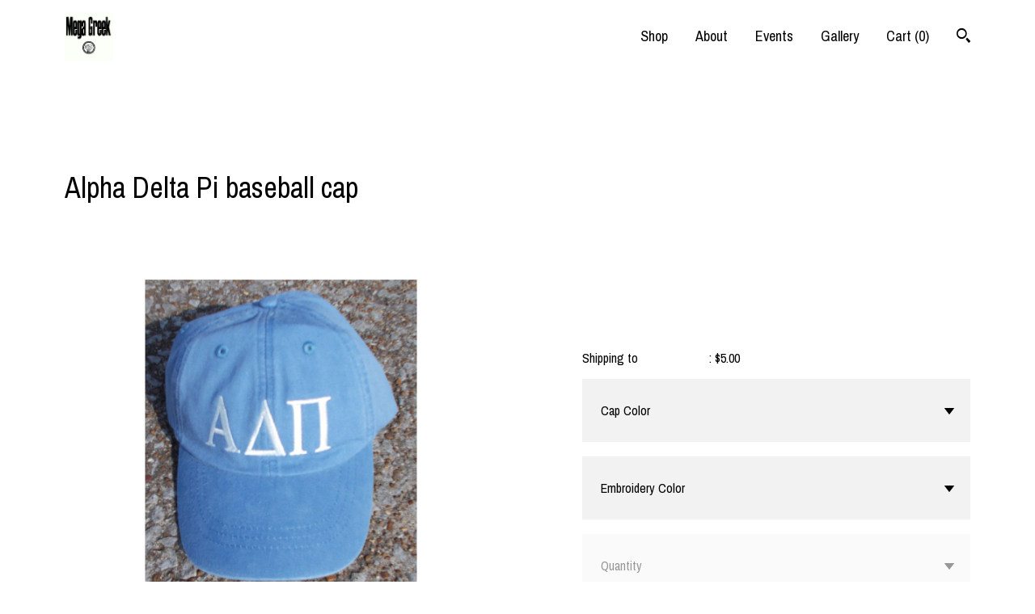

--- FILE ---
content_type: text/html; charset=UTF-8
request_url: https://www.megagreek.net/listing/200917918/alpha-delta-pi-baseball-cap
body_size: 17837
content:
<!DOCTYPE html>
<html prefix="og: http://ogp.me/ns#" lang="en">
    <head>
        <meta name="viewport" content="width=device-width, initial-scale=1, user-scalable=yes"/><meta property="content-type" content="text/html; charset=UTF-8" />
    <meta property="X-UA-Compatible" content="IE=edge" /><link rel="icon" href="https://i.etsystatic.com/6151925/r/isla/b48ce8/66491742/isla_75x75.66491742_4y79xx9d.jpg" type="image/x-icon" /><meta name="description" content="Pictured is a periwinkle cap with white embroidered greek lettering. Also available are white, black, charcoal, coral, mint, and pink caps with choice of black, pink, ivory embroidery.Production TimeAll items will be shipped within 5-7 business days. Please allow additional time beyond this for shi" />

<meta property="og:url" content="https://www.megagreek.net//listing/200917918/alpha-delta-pi-baseball-cap" />
<meta property="og:type" content="product" />
<meta property="og:title" content="Alpha Delta Pi baseball cap" />
<meta property="og:description" content="Pictured is a periwinkle cap with white embroidered greek lettering. Also available are white, black, charcoal, coral, mint, and pink caps with choice of black, pink, ivory embroidery.Production TimeAll items will be shipped within 5-7 business days. Please allow additional time beyond this for shi" />
<meta property="og:image" content="https://i.etsystatic.com/6151925/r/il/65d3fd/1577625841/il_fullxfull.1577625841_m3wk.jpg" />
<meta property="og:site_name" content="" />

<meta name="twitter:card" content="summary_large_image" />
<meta name="twitter:title" content="Alpha Delta Pi baseball cap" />
<meta name="twitter:description" content="Pictured is a periwinkle cap with white embroidered greek lettering. Also available are white, black, charcoal, coral, mint, and pink caps with choice of black, pink, ivory embroidery.Production TimeAll items will be shipped within 5-7 business days. Please allow additional time beyond this for shi" />
<meta name="twitter:image" content="https://i.etsystatic.com/6151925/r/il/65d3fd/1577625841/il_fullxfull.1577625841_m3wk.jpg" /><link rel="canonical" href="https://www.megagreek.net/listing/200917918/alpha-delta-pi-baseball-cap" /><script nonce="zTVrYqz4RICc4dAQ/8YKRVmA">
    !function(e){var r=e.__etsy_logging={};r.errorQueue=[],e.onerror=function(e,o,t,n,s){r.errorQueue.push([e,o,t,n,s])},r.firedEvents=[];r.perf={e:[],t:!1,MARK_MEASURE_PREFIX:"_etsy_mark_measure_",prefixMarkMeasure:function(e){return"_etsy_mark_measure_"+e}},e.PerformanceObserver&&(r.perf.o=new PerformanceObserver((function(e){r.perf.e=r.perf.e.concat(e.getEntries())})),r.perf.o.observe({entryTypes:["element","navigation","longtask","paint","mark","measure","resource","layout-shift"]}));var o=[];r.eventpipe={q:o,logEvent:function(e){o.push(e)},logEventImmediately:function(e){o.push(e)}};var t=!(Object.assign&&Object.values&&Object.fromEntries&&e.Promise&&Promise.prototype.finally&&e.NodeList&&NodeList.prototype.forEach),n=!!e.CefSharp||!!e.__pw_resume,s=!e.PerformanceObserver||!PerformanceObserver.supportedEntryTypes||0===PerformanceObserver.supportedEntryTypes.length,a=!e.navigator||!e.navigator.sendBeacon,p=t||n,u=[];t&&u.push("fp"),s&&u.push("fo"),a&&u.push("fb"),n&&u.push("fg"),r.bots={isBot:p,botCheck:u}}(window);
</script>
        <title>Alpha Delta Pi baseball cap</title>
    <link rel="stylesheet" href="https://www.etsy.com/ac/sasquatch/css/custom-shops/themes/gingham/main.2ee84c9600b38b.css" type="text/css" />
        <style id="font-style-override">
    @import url(https://fonts.googleapis.com/css?family=Archivo+Narrow:400,700);

    body, .btn, button {
        font-family: 'Archivo Narrow';
    }

    h1, .h1, h2, .h2, h3, .h3, h4,
    .h4, h5, .h5, h6, .h6 {
        font-family: 'Archivo Narrow';
        font-weight: 700;
    }

    strong, .strong {
        font-weight: 700;
    }

    .primary-font {
        font-family: 'Archivo Narrow';
    }

    .secondary-font {
        font-family: 'Archivo Narrow';
    }

</style>
        <style id="theme-style-overrides"> a, .custom-select .caret:after, .btn-link, .reviews .anchor-destination {  color: #000000; } body, .listing-card .card-label {  background: #FFFFFF;  color: #000000; } .listing-card .price, .btn, .pager-arrow {  background: #FFFFFF;  color: #000000; } .listing-price, .shop-sections-nav a, .items-pager .page-link.selected, .listing-share .ss-icon:before, .cart .cart-shipping-total a:hover, .shipping-locale a, .reviews.anchor a {  color: #FFFFFF; } .custom-select, .listing-tabs .tab-triggers a {  color: #000000; } .listing-tabs .tab-triggers .tab-selected, .shop-sections-nav a, .eu-dispute-content a, .listing-tabs .eu-dispute-trigger-link, .eu-dispute-link {  border-color: #FFFFFF !important; } .slick-dots .slick-active button, .full-screen-menu-nav .overlay {  background: #FFFFFF; } .main-nav-inner, .variable-width-carousel .ss-icon, .slick-arrow, .related-links a {  background: #FFFFFF;  color: #000000; } .main-nav-inner a, .full-screen-menu-nav .overlay a, .search-trigger, .items-pager .ss-navigateleft:before, .items-pager .ss-navigateleft.right:after, .items-pager .ss-navigateright:before, .items-pager .ss-navigateright.right:after {  color: #000000; } .dot-indicators button {  background: #000000; } p a {  background-color: #FFFFFF;  color: #000000; } .jumbo-header {  background-color: #FFFFFF; } .jumbo-branding {  color: #000000; } .post-divider {  background: #FFFFFF; } .post-date > * {  background: #FFFFFF; } .post-tags .post-tag {  background: #FFFFFF;  color: #000000; } .pattern-blog.post-page .related-links a {  background: #FFFFFF;  color: #000000; } .announcement {  background: #FFFFFF;  color: #000000; } .module-about-photos .direction-button {  background: #FFFFFF !important;  color: #000000 !important; } .module-event-item {  border-color: #FFFFFF; }</style>
        
    </head>
    <body class="cart-slide-right" data-nnc="3:1768736624:ETPA4N3-qVBMkPEEa-kNMJEWfL8z:11bfce9d6a0404416b5d604ea2b9e07666b68b8088d3bf4bf7b635962f4db3f6" itemscope itemtype="http://schema.org/LocalBusiness">
        
        <header class="main-nav" data-module="main-nav">
    <div class="main-nav-inner">
        <div class="content-wrapper">
            <div class="col-group">
                <div class="col-offset-xs-1 col-xs-14">
                    <ul class="nav">
                        
<li>
    <a href="/shop" >
        Shop
    </a>
</li>
                        
                        
<li>
    <a href="/about" >
        About
    </a>
</li>
                        
<li>
    <a href="/events" >
        Events
    </a>
</li>
                        
<li>
    <a href="/gallery" >
        Gallery
    </a>
</li>
                            
                        
                        <li class="nav-cart">                
                            <a href="#" data-module="cart-trigger" class="cart-trigger">
                                Cart (<span data-ui="cart-count">0</span>)
                            </a>
                        </li>
                        
                            <li>
                                <div class="site-search">
                                    <button class="ss-etsy ss-search search-trigger" data-ui="search-trigger" aria-label="Search"></button>
                                </div>
                            </li>
                    </ul>

                    <div class="branding">
                        <div class="logo primary-font">
                                        <div class="region region-global" data-region="global">
    <div class="module pages-module module-shop-icon module-1212940419127 " data-module="shop-icon">
        <div class="module-inner" data-ui="module-inner">
            <img class="shop-icon" alt="" src="//i.etsystatic.com/6151925/r/isla/90b48b/66491694/isla_75x75.66491694_2qqj2f6x.jpg" srcset="//i.etsystatic.com/6151925/r/isla/90b48b/66491694/isla_fullxfull.66491694_2qqj2f6x.jpg 2001w,//i.etsystatic.com/6151925/r/isla/90b48b/66491694/isla_500x500.66491694_2qqj2f6x.jpg 500w,//i.etsystatic.com/6151925/r/isla/90b48b/66491694/isla_360x360.66491694_2qqj2f6x.jpg 360w,//i.etsystatic.com/6151925/r/isla/90b48b/66491694/isla_280x280.66491694_2qqj2f6x.jpg 280w,//i.etsystatic.com/6151925/r/isla/90b48b/66491694/isla_180x180.66491694_2qqj2f6x.jpg 180w,//i.etsystatic.com/6151925/r/isla/90b48b/66491694/isla_140x140.66491694_2qqj2f6x.jpg 140w,//i.etsystatic.com/6151925/r/isla/90b48b/66491694/isla_75x75.66491694_2qqj2f6x.jpg 75w" />
        </div>
    </div>
</div>
                                    <span class="shop-name">
                                        <div class="region region-global" data-region="global">
    
</div>
                                    </span>



                        </div>
                    </div>
                </div>
            </div>
        </div>
    </div>

        <div class="site-search site-search-form">
            <form data-ui="search-bar" class="search" action="/search">
                <div class="content-wrapper">
                    <div class="col-group">
                        <div class="col-offset-xs-1 col-xs-14">
                            <div class="search-field">
                                <div class="input-prepend-item">
                                    <span class="ss-icon ss-search"></span>
                                </div>
                                <input name="q" type="text" placeholder="Search..." aria-label="Search" />
                                <input class="btn" type="submit" value="Go" />
                            </div>
                        </form>
                    </div>
                </div>
            </div>
        </div>
</header>

<div class="listing-page main-content">
    <div class="content-wrapper">
        <div class="col-group">
            <div class="col-offset-xs-1 col-xs-14 col-md-12">
                    <div data-module="share" class="listing-share">
        <ul>
                <li>
                    <a href="#" aria-label="social media share for  facebook" data-url="//www.facebook.com/sharer.php?&u=https%3A%2F%2Fwww.megagreek.net%2F%2Flisting%2F200917918%2Falpha-delta-pi-baseball-cap&t=Alpha+Delta+Pi+baseball+cap" data-ui="share-link" data-popup-height="400" data-popup-width="600">
                        <span class="ss-icon ss-facebook" ></span>
                    </a>
                </li>
                <li>
                    <a href="#" aria-label="social media share for  twitter" data-url="//twitter.com/intent/tweet?status=Alpha+Delta+Pi+baseball+cap+https%3A%2F%2Fwww.megagreek.net%2F%2Flisting%2F200917918%2Falpha-delta-pi-baseball-cap" data-ui="share-link" data-popup-height="400" data-popup-width="600">
                        <span class="ss-icon ss-twitter" ></span>
                    </a>
                </li>
                <li>
                    <a href="#" aria-label="social media share for  pinterest" data-url="//www.pinterest.com/pin/create/button/?url=https%3A%2F%2Fwww.megagreek.net%2F%2Flisting%2F200917918%2Falpha-delta-pi-baseball-cap&media=https%3A%2F%2Fi.etsystatic.com%2F6151925%2Fr%2Fil%2F65d3fd%2F1577625841%2Fil_fullxfull.1577625841_m3wk.jpg&description=Alpha+Delta+Pi+baseball+cap" data-ui="share-link" data-popup-height="600" data-popup-width="800">
                        <span class="ss-icon ss-pinterest" ></span>
                    </a>
                </li>
        </ul>
    </div>
                <h1 class="listing-title">
    Alpha Delta Pi baseball cap
</h1>            </div>
        </div>

        <div class="col-group">
            <div class="col-offset-xs-1 col-xs-14 col-lg-7">
                    <div data-ui="stacked-images" class="image-carousel stacked-images">
    <div data-ui="slides">
            <img src="https://i.etsystatic.com/6151925/r/il/65d3fd/1577625841/il_fullxfull.1577625841_m3wk.jpg" data-ui="slide" class="listing-image zoom-image  clickable " alt="gallery photo"/>
            <img src="https://i.etsystatic.com/6151925/r/il/95cb8d/801439242/il_fullxfull.801439242_hcfk.jpg" data-ui="slide" class="listing-image zoom-image  clickable " alt="gallery photo"/>
            <img src="https://i.etsystatic.com/6151925/r/il/cf57d0/801439246/il_fullxfull.801439246_k7io.jpg" data-ui="slide" class="listing-image zoom-image  clickable " alt="gallery photo"/>
            <img src="https://i.etsystatic.com/6151925/r/il/871b79/801439308/il_fullxfull.801439308_fna2.jpg" data-ui="slide" class="listing-image zoom-image  clickable " alt="gallery photo"/>
            <img src="https://i.etsystatic.com/6151925/r/il/e7701a/801212835/il_fullxfull.801212835_e7bi.jpg" data-ui="slide" class="listing-image zoom-image  clickable " alt="gallery photo"/>
    </div>
</div>

            </div>

            <div class="col-offset-xs-1 col-xs-14 col-lg-6">

                <div class="listing-purchase-box" data-module="listing-purchase-box">
                    <p class="listing-price">
    <span>
                <span data-ui="base-price">$16.00</span>

    </span>
</p>

    <img height="1" width="1" id="fb-view-content" data-title="Alpha Delta Pi baseball cap" style="display:none" src="https://www.facebook.com/tr?id=&amp;ev=ViewContent&amp;cd[currency]=USD&amp;cd[value]=16.00&amp;cd[content_name]=Alpha Delta Pi baseball cap"/>
                                                                <div class="shipping-locale" data-module="shipping-trigger">
        <div class="shipping-locale-details " data-ui="shipping-locale-details">
            <span>Shipping to </span>
            <a href="#" data-ui="shipping-country">United States</a>:
            <span data-ui="free-shipping" class="hidden">Free</span>
            <span data-ui="shipping-cost">$5.00</span>
        </div>

    </div>
                        <form data-ui="form">
    <div data-ui="variation-selects">
        <div class="custom-select" data-variation-select data-ui="custom-select" data-selected-prefix="Cap Color: " data-error-text="Please select an option">
    <div class="custom-select-label"><br></div>
    <div class="caret"></div>

    <select name="listing_variation_id">
        <option value="" selected>
            Cap Color
        </option>
        <option value="587241066">
            Black
        </option>
        <option value="587241076">
            Caribbean Blue
        </option>
        <option value="587241078">
            Charcoal
        </option>
        <option value="607318117">
            Coral
        </option>
        <option value="607318119">
            Mint
        </option>
        <option value="587241080">
            Navy
        </option>
        <option value="587241082">
            Periwinkle
        </option>
        <option value="607318121">
            Pink
        </option>
        <option value="607318123">
            White
        </option>
    </select>
</div>
<div class="custom-select" data-variation-select data-ui="custom-select" data-selected-prefix="Embroidery Color: " data-error-text="Please select an option">
    <div class="custom-select-label"><br></div>
    <div class="caret"></div>

    <select name="listing_variation_id">
        <option value="" selected>
            Embroidery Color
        </option>
        <option value="587241068">
            Black
        </option>
        <option value="587241070">
            Columbia Blue
        </option>
        <option value="587241072">
            Ivory
        </option>
        <option value="587241074">
            Pink
        </option>
        <option value="607318115">
            White
        </option>
    </select>
</div>
<div class="custom-select disabled" data-variation-select data-ui="custom-select" data-selected-prefix="Quantity: " data-error-text="Please select a quantity">
    <div class="custom-select-label"><br></div>
    <div class="caret"></div>

    <select name="quantity" disabled>
        <option value="">
            Quantity
        </option>
        <option value="1">
            1
        </option>
        <option value="2">
            2
        </option>
        <option value="3">
            3
        </option>
        <option value="4">
            4
        </option>
        <option value="5">
            5
        </option>
        <option value="6">
            6
        </option>
        <option value="7">
            7
        </option>
        <option value="8">
            8
        </option>
        <option value="9">
            9
        </option>
        <option value="10">
            10
        </option>
        <option value="11">
            11
        </option>
        <option value="12">
            12
        </option>
        <option value="13">
            13
        </option>
        <option value="14">
            14
        </option>
        <option value="15">
            15
        </option>
        <option value="16">
            16
        </option>
        <option value="17">
            17
        </option>
        <option value="18">
            18
        </option>
        <option value="19">
            19
        </option>
        <option value="20">
            20
        </option>
        <option value="21">
            21
        </option>
        <option value="22">
            22
        </option>
        <option value="23">
            23
        </option>
        <option value="24">
            24
        </option>
        <option value="25">
            25
        </option>
        <option value="26">
            26
        </option>
        <option value="27">
            27
        </option>
        <option value="28">
            28
        </option>
        <option value="29">
            29
        </option>
        <option value="30">
            30
        </option>
        <option value="31">
            31
        </option>
        <option value="32">
            32
        </option>
        <option value="33">
            33
        </option>
        <option value="34">
            34
        </option>
        <option value="35">
            35
        </option>
        <option value="36">
            36
        </option>
        <option value="37">
            37
        </option>
        <option value="38">
            38
        </option>
        <option value="39">
            39
        </option>
        <option value="40">
            40
        </option>
        <option value="41">
            41
        </option>
        <option value="42">
            42
        </option>
        <option value="43">
            43
        </option>
        <option value="44">
            44
        </option>
        <option value="45">
            45
        </option>
        <option value="46">
            46
        </option>
        <option value="47">
            47
        </option>
        <option value="48">
            48
        </option>
        <option value="49">
            49
        </option>
        <option value="50">
            50
        </option>
        <option value="51">
            51
        </option>
        <option value="52">
            52
        </option>
        <option value="53">
            53
        </option>
        <option value="54">
            54
        </option>
        <option value="55">
            55
        </option>
        <option value="56">
            56
        </option>
        <option value="57">
            57
        </option>
        <option value="58">
            58
        </option>
        <option value="59">
            59
        </option>
        <option value="60">
            60
        </option>
        <option value="61">
            61
        </option>
        <option value="62">
            62
        </option>
        <option value="63">
            63
        </option>
        <option value="64">
            64
        </option>
        <option value="65">
            65
        </option>
        <option value="66">
            66
        </option>
        <option value="67">
            67
        </option>
        <option value="68">
            68
        </option>
        <option value="69">
            69
        </option>
        <option value="70">
            70
        </option>
        <option value="71">
            71
        </option>
    </select>
</div>


<input name="offeringId" type="hidden" value="" />
    </div>


    <div class="error-message hidden" data-ui="error-message" data-cart-error-msg="There was a cart error." data-multiple-errors-msg="Please select from the available options" data-generic-error="There was an error changing your options. Please try again in a few minutes." data-zero-inventory-error-msg="Sorry, this item has sold."></div>



    <div class="actions">
        <button type="submit" class="btn btn-primary"
                              data-ui="submit-button">
            <span data-ui="loading-indicator" class="spinner spinner-submit">
                <span>Loading</span>
            </span>

            <span>
                Add to cart
            </span>
        </button>
    </div>

    <input name="listingId" type="hidden" value="200917918" />
</form>

                        <div class="reviews anchor">
        <a href="#reviews-module" data-ui="reviews-anchor" class="anchor-flex">
            <div class="stars" itemprop="aggregateRating" itemscope itemtype="http://schema.org/AggregateRating">
    <span itemprop="ratingValue">
        <div data-rating="1" class="rating lit">
            <span class="ss-star"></span>
        </div>
        <div data-rating="2" class="rating lit">
            <span class="ss-star"></span>
        </div>
        <div data-rating="3" class="rating lit">
            <span class="ss-star"></span>
        </div>
        <div data-rating="4" class="rating lit">

            <span class="ss-star"></span>
        </div>
        <div data-rating="5" class="rating lit">
            <span class="ss-star"></span>
        </div>
    </span>
</div>
            <h3 class="heading">(8)</h3>
        </a>
    </div>

                        <div class="listing-convo">
        <a href="#" data-module="convo-trigger" data-convo-trigger-location="purchase-box" class="" >
    Ask a question
</a>
    </div>
                </div>

                    <div data-module="tabs" class="listing-tabs">
        <ul class="tab-triggers">
            <li>
                <a href="#" data-ui="tab-trigger" class="tab-selected">
                    Details
                </a>
            </li>
            <li>
                <a href="#" data-ui="tab-trigger">
                    Shipping &amp; Policies
                </a>
            </li>
        </ul>
        
        <div class="tab-contents">
            <div data-ui="tab-content" class="tab-content">
                    <div class="listing-description">
                        <p>
                            Pictured is a periwinkle cap with white embroidered greek lettering. Also available are white, black, charcoal, coral, mint, and pink caps with choice of black, pink, ivory embroidery.<br><br>Production Time<br>All items will be shipped within 5-7 business days. Please allow additional time beyond this for shipping.<br><br>Returns/Refunds<br>Please review your order and notes before making your purchase. We are unable to accept returns on personalized items. Returns can be made for stock items with a 15% restocking fee. Only items pictured with lettering on the item are considered stock items, all others are considered personalized. All shipping charges are non-refundable. <br><br>Don&#39;t see exactly what you&#39;re looking for? Contact us, we would love to work with you to create exactly what you have in mind!
                        </p>
                    </div>
            </div>

            <div data-ui="tab-content" class="tab-content tab-content-hidden">
                    <div class="policies">
                        


        


                                            </div>
            </div>
        </div>
    </div>
                <div data-module="reviews" class="reviews"
     data-offset="0" data-limit="5" data-shop-id="6151925" data-listing-id="200917918">
    <div class="review-header">
        <a class="anchor-destination" name="reviews-module">
            <h3 class="heading">Reviews (8)</h3>
        </a>
        <div class="review-average">
            <h3 class="heading">Average:</h3>
            <div class="stars" itemprop="aggregateRating" itemscope itemtype="http://schema.org/AggregateRating">
    <span itemprop="ratingValue">
        <div data-rating="1" class="rating lit">
            <span class="ss-star"></span>
        </div>
        <div data-rating="2" class="rating lit">
            <span class="ss-star"></span>
        </div>
        <div data-rating="3" class="rating lit">
            <span class="ss-star"></span>
        </div>
        <div data-rating="4" class="rating lit">

            <span class="ss-star"></span>
        </div>
        <div data-rating="5" class="rating lit">
            <span class="ss-star"></span>
        </div>
    </span>
</div>
        </div>
    </div>
    <div data-ui="review-list">
        <div  itemprop="review" itemscope itemtype="http://schema.org/Review" class="review" data-ui="review">
    <div class="col-group col-flush">
        <div class="col-xs-5 align-left">
            <div class="stars">
                <span itemprop="ratingValue">
                    <div data-rating="1" class="rating lit">
                        <span class="ss-star" title="Disappointed"></span>
                    </div>
                    <div data-rating="2" class="rating lit">
                        <span class="ss-star" title="Not a fan"></span>
                    </div>
                    <div data-rating="3" class="rating lit">
                        <span class="ss-star" title="It's okay"></span>
                    </div>
                    <div data-rating="4" class="rating lit">

                        <span class="ss-star" title="Like it"></span>
                    </div>
                    <div data-rating="5" class="rating lit">
                        <span class="ss-star" title="Love it"></span>
                    </div>
                </span>
            </div>
        </div>
        <div class="col-xs-7 align-right">
            <div itemprop="datePublished" content="">
                <p class="date"> Aug 31, 2024 </p>
            </div>
        </div>
    </div>
    <div class="appreciation-photo">
        <p itemprop="reviewBody" class="review-text">My daughter loved it. Very good quality!!!</p>
    </div>
    <div class="byline">
        <img src="https://i.etsystatic.com/site-assets/images/avatars/default_avatar.png?width=75" width="25" height="25" class="avatar-img" />
        <p itemprop="author" class="reviewer-name">Tobe Hart</p>
    </div>
    <br/>
</div>
<div  itemprop="review" itemscope itemtype="http://schema.org/Review" class="review" data-ui="review">
    <div class="col-group col-flush">
        <div class="col-xs-5 align-left">
            <div class="stars">
                <span itemprop="ratingValue">
                    <div data-rating="1" class="rating lit">
                        <span class="ss-star" title="Disappointed"></span>
                    </div>
                    <div data-rating="2" class="rating lit">
                        <span class="ss-star" title="Not a fan"></span>
                    </div>
                    <div data-rating="3" class="rating lit">
                        <span class="ss-star" title="It's okay"></span>
                    </div>
                    <div data-rating="4" class="rating lit">

                        <span class="ss-star" title="Like it"></span>
                    </div>
                    <div data-rating="5" class="rating lit">
                        <span class="ss-star" title="Love it"></span>
                    </div>
                </span>
            </div>
        </div>
        <div class="col-xs-7 align-right">
            <div itemprop="datePublished" content="">
                <p class="date"> May 3, 2023 </p>
            </div>
        </div>
    </div>
    <div class="appreciation-photo">
        <p itemprop="reviewBody" class="review-text"></p>
    </div>
    <div class="byline">
        <img src="https://i.etsystatic.com/iusa/4eaa3b/62315614/iusa_75x75.62315614_kinp.jpg?version=0" width="25" height="25" class="avatar-img" />
        <p itemprop="author" class="reviewer-name">Leslie Allen</p>
    </div>
    <br/>
</div>
<div  itemprop="review" itemscope itemtype="http://schema.org/Review" class="review" data-ui="review">
    <div class="col-group col-flush">
        <div class="col-xs-5 align-left">
            <div class="stars">
                <span itemprop="ratingValue">
                    <div data-rating="1" class="rating lit">
                        <span class="ss-star" title="Disappointed"></span>
                    </div>
                    <div data-rating="2" class="rating lit">
                        <span class="ss-star" title="Not a fan"></span>
                    </div>
                    <div data-rating="3" class="rating lit">
                        <span class="ss-star" title="It's okay"></span>
                    </div>
                    <div data-rating="4" class="rating lit">

                        <span class="ss-star" title="Like it"></span>
                    </div>
                    <div data-rating="5" class="rating lit">
                        <span class="ss-star" title="Love it"></span>
                    </div>
                </span>
            </div>
        </div>
        <div class="col-xs-7 align-right">
            <div itemprop="datePublished" content="">
                <p class="date"> Jan 30, 2023 </p>
            </div>
        </div>
    </div>
    <div class="appreciation-photo">
        <p itemprop="reviewBody" class="review-text">Love it very nice, looking foward to wearing</p>
    </div>
    <div class="byline">
        <img src="https://i.etsystatic.com/site-assets/images/avatars/default_avatar.png?width=75" width="25" height="25" class="avatar-img" />
        <p itemprop="author" class="reviewer-name">Kelly Oconner</p>
    </div>
    <br/>
</div>
<div  itemprop="review" itemscope itemtype="http://schema.org/Review" class="review" data-ui="review">
    <div class="col-group col-flush">
        <div class="col-xs-5 align-left">
            <div class="stars">
                <span itemprop="ratingValue">
                    <div data-rating="1" class="rating lit">
                        <span class="ss-star" title="Disappointed"></span>
                    </div>
                    <div data-rating="2" class="rating lit">
                        <span class="ss-star" title="Not a fan"></span>
                    </div>
                    <div data-rating="3" class="rating lit">
                        <span class="ss-star" title="It's okay"></span>
                    </div>
                    <div data-rating="4" class="rating lit">

                        <span class="ss-star" title="Like it"></span>
                    </div>
                    <div data-rating="5" class="rating lit">
                        <span class="ss-star" title="Love it"></span>
                    </div>
                </span>
            </div>
        </div>
        <div class="col-xs-7 align-right">
            <div itemprop="datePublished" content="">
                <p class="date"> Dec 24, 2022 </p>
            </div>
        </div>
    </div>
    <div class="appreciation-photo">
        <p itemprop="reviewBody" class="review-text"></p>
    </div>
    <div class="byline">
        <img src="https://i.etsystatic.com/iusa/111b2f/33372691/iusa_75x75.33372691_mhyn.jpg?version=0" width="25" height="25" class="avatar-img" />
        <p itemprop="author" class="reviewer-name">Christi Pickens</p>
    </div>
    <br/>
</div>
<div  itemprop="review" itemscope itemtype="http://schema.org/Review" class="review" data-ui="review">
    <div class="col-group col-flush">
        <div class="col-xs-5 align-left">
            <div class="stars">
                <span itemprop="ratingValue">
                    <div data-rating="1" class="rating lit">
                        <span class="ss-star" title="Disappointed"></span>
                    </div>
                    <div data-rating="2" class="rating lit">
                        <span class="ss-star" title="Not a fan"></span>
                    </div>
                    <div data-rating="3" class="rating lit">
                        <span class="ss-star" title="It's okay"></span>
                    </div>
                    <div data-rating="4" class="rating lit">

                        <span class="ss-star" title="Like it"></span>
                    </div>
                    <div data-rating="5" class="rating lit">
                        <span class="ss-star" title="Love it"></span>
                    </div>
                </span>
            </div>
        </div>
        <div class="col-xs-7 align-right">
            <div itemprop="datePublished" content="">
                <p class="date"> Dec 16, 2021 </p>
            </div>
        </div>
    </div>
    <div class="appreciation-photo">
        <p itemprop="reviewBody" class="review-text">Great quality, quick delivery! Will definitely buy again for seller!</p>
    </div>
    <div class="byline">
        <img src="https://i.etsystatic.com/iusa/7a406b/41476282/iusa_75x75.41476282_8cnn.jpg?version=0" width="25" height="25" class="avatar-img" />
        <p itemprop="author" class="reviewer-name">Rebecca Sagen</p>
    </div>
    <br/>
</div>
    </div>
        <a href="#reviews-module"><button aria-label="Prev" data-ui="prev-arrow" class="ss-icon ss-navigateleft prev-arrow btn-link disabled"></button></a>
        <a href="#reviews-module"><button aria-label="Next" data-ui="next-arrow" class="ss-icon ss-navigateright next-arrow btn-link"></button></a>
</div>
            </div>
        </div>
    </div>
</div>

<footer data-module="footer">
        
    <div class="content-wrapper">
        <div class="col-group">
            <div class="col-xs-14 col-offset-xs-1">


                <ul class="secondary-nav">
                    
<li>
    <a href="/shop" >
        Shop
    </a>
</li>
                    
                    
<li>
    <a href="/about" >
        About
    </a>
</li>
                    
<li>
    <a href="/events" >
        Events
    </a>
</li>
                    
<li>
    <a href="/gallery" >
        Gallery
    </a>
</li>
                    
<li>
    <a href="/policy" >
        Shipping and Policies
    </a>
</li>


                    
<li>
    <a href="/contact-us" >
        Contact Us
    </a>
</li>
                </ul>

                <div class="footer-powered">
                    <span class="copyright truncated">&copy; 2026 .</span>
                    <a href="https://www.etsy.com/pattern?ref=megagreek-pwrdby" target="_blank" data-no-preview-hijack>
    Powered by Etsy
</a>
                </div>
            </div>
        </div>
    </div>
</footer>

    <div data-module="cart" class="cart" role="dialog">
        <div class="store-cart-container" data-ui="cart-box" tabindex="0">
            <div class="store-cart-box">
                <div class="cart-header">
                        <span class="item-count">0 items in your cart</span>
                    <button class="close-cart" data-ui="close-cart" aria-label="Close">Close</button>
                    <button class="close-cart-x-button" data-ui="close-cart" aria-label="Close"> <span class="close-cart-x-icon"></span> </button>
                </div>

                <div class="cart-content clearfix" data-ui="cart-content">
                        <div class="cart-empty">
                            <h3>Keep shopping! :)</h3>
                        </div>
                </div>

            </div>
        </div>
    </div>
 <div class="impressum-form-container">
    <div class="impressum impressum-form" data-ui="impressum">
        <div class="inner-container">
            <div class="impressum-header">
                <h3>Legal imprint</h3>
                <div class="impressum-content" data-ui="impressum-content"></div>
            </div>
             <div class="impressum-close-btn form-button-container">
                <button class="btn" data-ui="impressum-close-btn">
                    <span class="btn-text">Close</span>
                </button>
            </div>
        </div>
    </div>
</div>
    <div data-ui="zoom" data-module="zoom" class="zoom-listing-carousel dot-indicators">
        <div data-ui="zoom-flag" class="zoom-flag"></div>
        <div class="zoom-share">
            <div data-module="share">
                <span class="share-text"> Share </span>
                    <a class="ss-icon" aria-label="social media share for  facebook" data-url="//www.facebook.com/sharer.php?&u=https%3A%2F%2Fwww.megagreek.net%2F%2Flisting%2F200917918%2Falpha-delta-pi-baseball-cap&t=Alpha+Delta+Pi+baseball+cap" target="_blank" data-ui="share-link" data-popup-height="400" data-popup-width="600">
                        <span class="ss-icon ss-facebook"></span>
                    </a>
                    <a class="ss-icon" aria-label="social media share for  twitter" data-url="//twitter.com/intent/tweet?status=Alpha+Delta+Pi+baseball+cap+https%3A%2F%2Fwww.megagreek.net%2F%2Flisting%2F200917918%2Falpha-delta-pi-baseball-cap" target="_blank" data-ui="share-link" data-popup-height="400" data-popup-width="600">
                        <span class="ss-icon ss-twitter"></span>
                    </a>
                    <a class="ss-icon" aria-label="social media share for  pinterest" data-url="//www.pinterest.com/pin/create/button/?url=https%3A%2F%2Fwww.megagreek.net%2F%2Flisting%2F200917918%2Falpha-delta-pi-baseball-cap&media=https%3A%2F%2Fi.etsystatic.com%2F6151925%2Fr%2Fil%2F65d3fd%2F1577625841%2Fil_fullxfull.1577625841_m3wk.jpg&description=Alpha+Delta+Pi+baseball+cap" target="_blank" data-ui="share-link" data-popup-height="600" data-popup-width="800">
                        <span class="ss-icon ss-pinterest"></span>
                    </a>
            </div>
        </div>
        <div data-ui="slides" class="listing-carousel-slides"></div>

        <div data-ui="prev-arrow" class="prev-arrow-radius click-radius">
            <button href="#" aria-label="show previous listing image" class="ss-icon ss-navigateleft prev arrow zoom-icon"></button>
        </div>
        <div data-ui="next-arrow" class="next-arrow-radius click-radius">
            <button href="#" aria-label="show next listing image" class="ss-icon ss-navigateright next arrow zoom-icon"></button>
        </div>
        <span data-ui="carousel-dots" class="dots"></span>
    </div>

<div class="shipping-form-container hidden" data-ui="shipping-modal">
    <div class="shipping-form-overlay" data-ui="shipping-form-overlay"></div>
    <div class="shipping-form">
        <div class="shipping-form-header">
            <span class="shipping-form-title">Get Shipping Cost</span>
            <button class="shipping-form-close" data-ui="close-shipping-form">Close</button>
        </div>
        <form data-ui="shipping-calculator-form">
    <div class="shipping-form-content">
        <div class="error hidden" data-ui="shipping-problem" >
            <p>There was a problem calculating your shipping. Please try again.</p>
        </div>
        <div class="custom-select shipping-calculator-custom-select" data-ui="custom-select">
            <div class="custom-select-label">Choose Country</div>
            <div class="caret"></div>
            <select aria-label=Choose Country name="country_id" data-ui="shipping-country">
                <option disabled selected>Choose Country</option>
                <option disabled>----------</option>
                    <option value="US"selected>United States</option>
            </select>
        </div>
        <div class="postal-code-container hidden" data-ui="shipping-postal-code-container">
            <label>Zip or Postal Code</label>
            <div class="error hidden" data-ui="postal-code-error" >
                <p>Please Enter a Valid Zip or Postal Code</p>
            </div>
            <input name="postal_code" class="postal-code-input" type="text" data-ui="shipping-postal-code" />
        </div>
            <input name="listing_id" type="hidden" value="200917918" data-ui="listing-id"/>
    </div>
    <div class="shipping-form-footer">
        <div class="shipping-form-button-container">
            <button class="btn btn-primary" data-ui="submit-button">
                <span class="btn-text">Update</span>
            </button>
        </div>
    </div>
</form>
    </div>
</div>
        
        <script nonce="zTVrYqz4RICc4dAQ/8YKRVmA">
    window.Etsy = window.Etsy || {};
    window.Etsy.Context = {"page_guid":"1016292e88eb.932a1bb9d94ef3bca608.00","clientlogger":{"is_enabled":true,"endpoint":"\/clientlog","logs_per_page":6,"id":"EuO5qtZz72dZ41eSFhx3DqdnPrdd","digest":"f5a6650be3fb14f4ea61444c1739360e029a467e","enabled_features":["info","warn","error","basic","uncaught"]}};
</script>

<script nonce="zTVrYqz4RICc4dAQ/8YKRVmA">
    __webpack_public_path__ = "https://www.etsy.com/ac/evergreenVendor/js/en-US/"
</script>
    <script src="https://www.etsy.com/ac/evergreenVendor/js/en-US/vendor_bundle.1e397356b19ae5cf6c49.js" nonce="zTVrYqz4RICc4dAQ/8YKRVmA" defer></script>
    <script src="https://www.etsy.com/paula/v3/polyfill.min.js?etsy-v=v5&flags=gated&features=AbortController%2CDOMTokenList.prototype.@@iterator%2CDOMTokenList.prototype.forEach%2CIntersectionObserver%2CIntersectionObserverEntry%2CNodeList.prototype.@@iterator%2CNodeList.prototype.forEach%2CObject.preventExtensions%2CString.prototype.anchor%2CString.raw%2Cdefault%2Ces2015%2Ces2016%2Ces2017%2Ces2018%2Ces2019%2Ces2020%2Ces2021%2Ces2022%2Cfetch%2CgetComputedStyle%2CmatchMedia%2Cperformance.now" nonce="zTVrYqz4RICc4dAQ/8YKRVmA" defer></script>
    <script src="https://www.etsy.com/ac/evergreenVendor/js/en-US/custom-shops/themes/gingham/main.2361770c0947a1762cf7.js" nonce="zTVrYqz4RICc4dAQ/8YKRVmA" defer></script>
        <script type='text/javascript' nonce='zTVrYqz4RICc4dAQ/8YKRVmA'>
    window.__etsy_logging=window.__etsy_logging||{perf:{}};window.__etsy_logging.url="\/\/www.etsy.com\/bcn\/beacon";window.__etsy_logging.defaults={"ab":{"xplat.runtime_config_service.ramp":["on","x","b4354c"],"custom_shops.buyer.SSL_base_redirect":["on","x","6b51d2"],"custom_shops.domains.multiple_connected_support":["on","x","ffc63f"],"osx.swedish_language":["off","x","4424ac"],"custom_shops.ssl_enabled":["on","x","74c2fc"],"custom_shops.language_translation_control":["on","x","211770"],"custom_shops.sellers.dashboard.pages":["on","x","12e2b2"],"iat.mt.de":["ineligible","e","6fe2bd"],"iat.mt.fr":["ineligible","e","781db2"],"made_for_cats.persotools.personalization_charging_cart":["off","x","74ea89"],"checkout.price_decreased_in_cart_message":["on","x","9e7469"],"checkout\/covid_shipping_restrictions":["ineligible","e","153e2d"],"checkout.memoize_purchase_state_verifier_error":["on","x","164c8f"],"checkout.use_memoized_purchase_state_data_to_verify_listing_restoration":["on","x","7aef85"],"checkout.split_shop_and_listing_cart_purchase_state_verification":["off","x","3cc63a"],"fulfillment_platform.country_to_country_multi_edd.web":["on","x","545db4"],"fulfillment_platform.country_to_country_multi_edd.boe":["ineligible","e","4b02c5"],"fulfillment_platform.usps_pm_faster_ga_experiment.web":["on","x","498eec"],"fulfillment_platform.usps_pm_faster_ga_experiment.mobile":["ineligible","e","20f21b"],"fulfillment_ml.ml_predicted_acceptance_scan.uk.operational":["on","x","74db8e"],"fulfillment_ml.ml_predicted_acceptance_scan.uk.experiment_web":["prod","x","9a5255"],"fulfillment_ml.ml_predicted_acceptance_scan.uk.experiment_mobile":["ineligible","e","865516"],"fulfillment_ml.ml_predicted_acceptance_scan.germany.operational":["off","x","4528ab"],"fulfillment_ml.ml_predicted_acceptance_scan.germany.experiment_web":["off","x","cac266"],"fulfillment_ml.ml_predicted_acceptance_scan.germany.experiment_mobile":["ineligible","e","9a29ab"],"fulfillment_platform.edd_cart_caching.web":["edd_and_arizona_cache","x","e313fc"],"fulfillment_platform.edd_cart_caching.mobile":["ineligible","e","ffb947"],"fulfillment_platform.consolidated_country_to_country_ml_times.experiment_web":["prod","x","2eac66"],"fulfillment_platform.consolidated_country_to_country_ml_times.experiment_mobile":["ineligible","e","81b585"],"custom_shops.sellers.pattern_only_listings":["on","x","c9aef0"],"android_image_filename_hack":["ineligible","e","9c9013"],"structured_data_attributes_order_dependent":["on","x","691833"],"disambiguate_usd_outside_usa":["ineligible","e","c8897d"],"builda_scss":["sasquatch","x","96bd82"],"web_components.mustache_filter_request":["on","x","fa4665"],"custom_shops.custom_pages.events":["on","x","6d3e42"],"custom_shops.custom_pages.gallery":["on","x","8fddb4"],"custom_shops.ad_track":["on","x","9a8e38"],"convos.guest_convos.guest_shardifier":["on","x","d9e244"],"custom_shops.sellers.search":["on","x","7a9a12"],"custom_shops.sellers.dashboard.module_featured":["on","x","9b0feb"],"custom_shops.sellers.secondary_font":["on","x","aa2c58"],"polyfills":["on","x","db574b"],"polyfill_experiment_4":["no_filtering","x","0e8409"]},"user_id":null,"page_guid":"1016292e88eb.932a1bb9d94ef3bca608.00","page_guid_source":"guid-source-generated","version":1,"request_uuid":"EuO5qtZz72dZ41eSFhx3DqdnPrdd","cdn-provider":"","header_fingerprint":"ua","header_signature":"5ea1461e449bce1cee11af152f6b3da8","ip_org":"Amazon.com","ref":"","loc":"http:\/\/www.megagreek.net\/listing\/200917918\/alpha-delta-pi-baseball-cap","locale_currency_code":"USD","pref_language":"en-US","region":"US","detected_currency_code":"USD","detected_language":"en-US","detected_region":"US","isWhiteListedMobileDevice":false,"isMobileRequestIgnoreCookie":false,"isMobileRequest":false,"isMobileDevice":false,"isMobileSupported":false,"isTabletSupported":false,"isTouch":false,"isEtsyApp":false,"isPreviewRequest":false,"isChromeInstantRequest":false,"isMozPrefetchRequest":false,"isTestAccount":false,"isSupportLogin":false,"isInternal":false,"isInWebView":false,"botCheck":["da","dc","ua"],"isBot":true,"isSyntheticTest":false,"event_source":"customshops","browser_id":"TK5mXwQvTGmAug9PA1t11Stbkle_","gdpr_tp":3,"gdpr_p":3,"transcend_strategy_consent_loaded_status":"FetchMiss","transcend_strategy_initial_fetch_time_ms":null,"transcend_strategy_consent_reconciled_time_ms":null,"legacy_p":3,"legacy_tp":3,"cmp_tp":false,"cmp_p":false,"device_identifier":{"source":"new_uaid_cookie","value":"TK5mXwQvTGmAug9PA1t11Stbkle_"},"page_time":203,"load_strategy":"page_navigation"};
    !function(e,t){var n=e.__etsy_logging,o=n.url,i=n.firedEvents,a=n.defaults,r=a.ab||{},s=n.bots.botCheck,c=n.bots.isBot;n.mergeObject=function(e){for(var t=1;t<arguments.length;t++){var n=arguments[t];for(var o in n)Object.prototype.hasOwnProperty.call(n,o)&&(e[o]=n[o])}return e};!a.ref&&(a.ref=t.referrer),!a.loc&&(a.loc=e.location.href),!a.webkit_page_visibility&&(a.webkit_page_visibility=t.webkitVisibilityState),!a.event_source&&(a.event_source="web"),a.event_logger="frontend",a.isIosApp&&!0===a.isIosApp?a.event_source="ios":a.isAndroidApp&&!0===a.isAndroidApp&&(a.event_source="android"),s.length>0&&(a.botCheck=a.botCheck||[],a.botCheck=a.botCheck.concat(s)),a.isBot=c,t.wasDiscarded&&(a.was_discarded=!0);var v=function(t){if(e.XMLHttpRequest){var n=new XMLHttpRequest;n.open("POST",o,!0),n.send(JSON.stringify(t))}};n.updateLoc=function(e){e!==a.loc&&(a.ref=a.loc,a.loc=e)},n.adminPublishEvent=function(n){"function"==typeof e.CustomEvent&&t.dispatchEvent(new CustomEvent("eventpipeEvent",{detail:n})),i.push(n)},n.preparePEPerfBeaconAbMismatchEventIfNecessary=function(){if(!0===n.shouldLogAbMismatch){var e=n.abVariantsForMismatchEvent;for(var t in r)if(Object.prototype.hasOwnProperty.call(r,t)){var o=r[t];if(void 0!==o){var i=o[0];if(void 0!==i){var a=e[t];void 0===a&&(a={});var s=a[i];void 0===s&&(s=[]),s.push({name:"default",selector:o[1],hash:o[2]}),a[i]=s,e[t]=a}}}n.abVariantsForMismatchEvent=e}},n.sendEvents=function(t,i){var s=a;if("perf"===i){var c={event_logger:i};n.asyncAb&&(n.preparePEPerfBeaconAbMismatchEventIfNecessary(),c.ab=n.mergeObject({},n.asyncAb,r)),s=n.mergeObject({},a,c)}var f={events:t,shared:s};e.navigator&&"function"==typeof e.navigator.sendBeacon?function(t){t.events.forEach((function(e){e.attempted_send_beacon=!0})),e.navigator.sendBeacon(o,JSON.stringify(t))||(t.events.forEach((function(e){e.send_beacon_failed=!0})),v(t))}(f):v(f),n.adminPublishEvent(f)}}(window,document);
</script>

<script type='text/javascript' nonce='zTVrYqz4RICc4dAQ/8YKRVmA'>window.__etsy_logging.eventpipe.primary_complement={"attributes":{"guid":"1016292e8e3b.a0a7c19390d2d8d0ab92.00","event_name":"default_primary_event_complementary","event_logger":"frontend","primary_complement":true}};!function(e){var t=e.__etsy_logging,i=t.eventpipe,n=i.primary_complement,o=t.defaults.page_guid,r=t.sendEvents,a=i.q,c=void 0,d=[],h=0,u="frontend",l="perf";function g(){var e,t,i=(h++).toString(16);return o.substr(0,o.length-2)+((t=2-(e=i).length)>0?new Array(t+1).join("0")+e:e)}function v(e){e.guid=g(),c&&(clearTimeout(c),c=void 0),d.push(e),c=setTimeout((function(){r(d,u),d=[]}),50)}!function(t){var i=document.documentElement;i&&(i.clientWidth&&(t.viewport_width=i.clientWidth),i.clientHeight&&(t.viewport_height=i.clientHeight));var n=e.screen;n&&(n.height&&(t.screen_height=n.height),n.width&&(t.screen_width=n.width)),e.devicePixelRatio&&(t.device_pixel_ratio=e.devicePixelRatio),e.orientation&&(t.orientation=e.orientation),e.matchMedia&&(t.dark_mode_enabled=e.matchMedia("(prefers-color-scheme: dark)").matches)}(n.attributes),v(n.attributes),i.logEvent=v,i.logEventImmediately=function(e){var t="perf"===e.event_name?l:u;e.guid=g(),r([e],t)},a.forEach((function(e){v(e)}))}(window);</script>
        <script nonce="zTVrYqz4RICc4dAQ/8YKRVmA">
    window.dataLayer = [
    {
        "tp_consent": "yes",
        "Language": "en-US",
        "Region": "US",
        "Currency": "USD",
        "UAID": "TK5mXwQvTGmAug9PA1t11Stbkle_",
        "DetectedRegion": "US",
        "uuid": 1768736624,
        "request_start_time": 1768736623
    }
];
</script>
<noscript>
    <iframe src="//www.googletagmanager.com/ns.html?id=GTM-TG543P"
        height="0" width="0" style="display:none;visibility:hidden"></iframe>
</noscript>
<script nonce='zTVrYqz4RICc4dAQ/8YKRVmA'>
(function(w,d,s,l,i){w[l]=w[l]||[];w[l].push({'gtm.start':
new Date().getTime(),event:'gtm.js'});var f=d.getElementsByTagName(s)[0],
j=d.createElement(s),dl=l!='dataLayer'?'&l='+l:'';j.async=true;j.src=
'//www.googletagmanager.com/gtm.js?id='+i+dl;var n=d.querySelector('[nonce]');
n&&j.setAttribute('nonce',n.nonce||n.getAttribute('nonce'));f.parentNode.insertBefore(j,f);
})(window,document,'script','dataLayer','GTM-TG543P');

</script>
        <script nonce="zTVrYqz4RICc4dAQ/8YKRVmA">
            window.PatternContext = {};
            window.PatternContext.ContactFormData = {"messages":{"contact_valid_name":"Please enter a valid name","contact_valid_email":"Please enter a valid Email","contact_msg_placeholder":"Click here to enter a message","contact_thanks_short":"Thanks for getting in touch!","contact_thanks_long":"We will get back to you as soon as we can. Meanwhile, you can check your email for receipt of the message.","contact_confirm":"Please confirm your email.","contact_signature":"Your friend,","contact_continue":"Continue Browsing","contact_loading":"Loading","contact_submit":"Submit","contact_email_label":"Email","contact_name_label":"Name","contact_terms":"By clicking submit, you agree to Etsy\u2019s <a href=\"http:\/\/www.etsy.com\/legal\/terms\" target=\"_blank\">Terms of Use<\/a> and <a href=\"http:\/\/www.etsy.com\/legal\/privacy\" target=\"_blank\">Privacy Policy<\/a>.","modal_close":"Close","general_contact_us":"Contact us"},"shop_display_name":"","listing":{"listing_id":200917918,"shop_id":6151925,"user_id":12402523,"section_id":27403761,"title":"Alpha Delta Pi baseball cap","description":"Pictured is a periwinkle cap with white embroidered greek lettering. Also available are white, black, charcoal, coral, mint, and pink caps with choice of black, pink, ivory embroidery.<br><br>Production Time<br>All items will be shipped within 5-7 business days. Please allow additional time beyond this for shipping.<br><br>Returns\/Refunds<br>Please review your order and notes before making your purchase. We are unable to accept returns on personalized items. Returns can be made for stock items with a 15% restocking fee. Only items pictured with lettering on the item are considered stock items, all others are considered personalized. All shipping charges are non-refundable. <br><br>Don&#39;t see exactly what you&#39;re looking for? Contact us, we would love to work with you to create exactly what you have in mind!","quantity":71,"state":"active","url":{"full":"\/\/www.megagreek.net\/listing\/200917918\/alpha-delta-pi-baseball-cap","relative":"\/listing\/200917918\/alpha-delta-pi-baseball-cap","is_current":true},"non_taxable":false,"featured_rank":-1,"is_available":true,"create_date":1763664368,"update_date":1763664368,"shop_subdomain_listing_url":"https:\/\/megagreek.etsy.com\/listing\/200917918","price":"16.00","price_int":1600,"currency_code":"USD","currency_symbol":"$","is_featured":false,"is_retail":true,"is_pattern":true,"is_reserved":false,"is_reserved_listing":false,"is_private":false,"is_frozen":false,"is_fixed_cost":true,"is_sold_out":false,"is_deleted":false,"is_on_vacation":false,"is_active":true,"is_editable":true,"is_renewable":true,"is_copyable":true,"is_deletable":true,"favorites":287,"views":0,"alternate_translation_title":null,"alternate_translation_description":null,"category_name":"","category_tags":[],"shop_name":"MegaGreek","seller_avatar":"https:\/\/i.etsystatic.com\/iusa\/c5dc9e\/102194210\/iusa_75x75.102194210_l90d.jpg?version=0","section_name":"Alpha Delta Pi ","tags":["sorority","greek","alpha delta pi"],"materials":["twill"],"ships_from_country":"US","images":["https:\/\/i.etsystatic.com\/6151925\/r\/il\/65d3fd\/1577625841\/il_fullxfull.1577625841_m3wk.jpg","https:\/\/i.etsystatic.com\/6151925\/r\/il\/95cb8d\/801439242\/il_fullxfull.801439242_hcfk.jpg","https:\/\/i.etsystatic.com\/6151925\/r\/il\/cf57d0\/801439246\/il_fullxfull.801439246_k7io.jpg","https:\/\/i.etsystatic.com\/6151925\/r\/il\/871b79\/801439308\/il_fullxfull.801439308_fna2.jpg","https:\/\/i.etsystatic.com\/6151925\/r\/il\/e7701a\/801212835\/il_fullxfull.801212835_e7bi.jpg"],"image_keys":[{"image_type":"il","image_id":1577625841,"owner_id":6151925,"storage":221,"version":0,"secret":"m3wk","extension":"","full_width":"","full_height":"","color":"708AA9","blur_hash":"L=Kxe?xa~UtRbHayf6j[jEkCkDae","hue":213,"saturation":33,"height":1010,"width":1250},{"image_type":"il","image_id":801439242,"owner_id":6151925,"storage":66,"version":0,"secret":"hcfk","extension":"","full_width":"","full_height":"","color":"000000","blur_hash":null,"hue":0,"saturation":0,"height":1500,"width":1189},{"image_type":"il","image_id":801439246,"owner_id":6151925,"storage":68,"version":0,"secret":"k7io","extension":"","full_width":"","full_height":"","color":"000000","blur_hash":null,"hue":0,"saturation":0,"height":1173,"width":1187},{"image_type":"il","image_id":801439308,"owner_id":6151925,"storage":67,"version":0,"secret":"fna2","extension":"","full_width":"","full_height":"","color":"000000","blur_hash":null,"hue":0,"saturation":0,"height":1500,"width":1326},{"image_type":"il","image_id":801212835,"owner_id":6151925,"storage":62,"version":0,"secret":"e7bi","extension":"","full_width":"","full_height":"","color":"000000","blur_hash":null,"hue":0,"saturation":0,"height":1500,"width":1351}],"is_digital":false,"is_customizable":true,"language_to_use":"en-US","display_language":"en-US","available_languages":["en-US","MACHINE_fr","MACHINE_es"],"is_locked_for_bulk_edit":false,"has_variation_pricing":false,"money_price":{"amount":1600,"divisor":100,"currency_code":"USD","currency_formatted_short":"$16.00","currency_formatted_long":"$16.00 USD","currency_formatted_raw":"16.00"},"price_usd":1600,"payment_methods":["cc"],"when_made":"made_to_order","is_bestseller":false,"is_top_rated":false,"is_made_to_order":true,"taxonomy_node":{"id":25,"name":"Hats & Caps","children_ids":[],"path":"accessories.hats_and_head_coverings.hats_and_caps","type":{"seller":true,"buyer":true},"children":[],"level":2,"parent":"accessories.hats_and_head_coverings","parent_id":12649,"description":null,"page_title":"Hats & Caps","nav_referent":null,"category_id":68887416,"full_path_taxonomy_ids":[1,12649,25],"source_finder":"seller","attributeValueSets":[{"attribute":357,"possibleValues":[64,96,5216,128,5248,160,5280,192,5312,224,5344,256,2304,288,2400,4544,480,4704,4768,5121,65,97,5217,129,5249,161,5281,193,5313,225,4321,5345,257,2305,289,2401,4545,481,4673,4705,4769,5089,5122,1058,4130,66,98,5218,130,5250,162,5282,194,5314,226,5346,258,2306,290,2402,4546,4674,5090,5123,1059,4131,67,99,5219,131,5251,163,5283,195,5315,227,5347,259,2307,291,2403,4675,5091,1060,68,100,5220,132,5252,164,5284,196,5316,228,5348,260,4676,4740,5092,1061,69,101,5221,133,5253,165,5285,197,5317,229,5349,261,4677,4741,1062,70,102,5222,134,5254,166,5286,198,5318,230,5350,262,486,4678,4742,71,5223,135,5255,167,5287,199,5319,231,5351,487,2535,4679,4743,72,104,5224,136,5256,168,5288,5320,232,5352,264,488,2536,4744,4008,73,105,5225,137,5257,5289,201,5321,233,5353,265,2537,4649,4745,74,106,5226,138,5258,170,5290,202,5322,234,2282,5354,266,2378,2538,4650,4746,75,107,5227,139,5259,171,5291,203,5323,235,5355,267,2379,4651,4747,76,108,5228,140,5260,172,5292,204,5324,236,5356,268,2380,4652,4684,4748,77,109,5229,141,5261,173,5293,205,5325,237,5357,269,2381,2541,4653,4685,4749,78,110,5230,142,5262,174,5294,206,5326,238,5358,270,4654,4686,4750,79,5199,111,5231,143,5263,175,5295,239,5359,271,4655,4687,4751,4783,80,5200,112,5232,144,5264,176,5296,208,5328,240,5360,272,4656,4688,4752,81,5201,113,5233,145,5265,177,5297,209,5329,241,5361,273,4689,4753,4785,82,5202,114,5234,146,5266,178,5298,210,5330,242,5362,274,4658,4690,4754,51,83,5203,115,5235,147,5267,179,5299,211,5331,243,5363,275,3603,4659,4691,4755,52,84,5204,116,5236,148,5268,180,5300,212,5332,244,5364,276,4660,4692,4756,53,4149,85,5205,117,5237,149,5269,181,5301,213,5333,245,5365,277,4661,4693,4757,54,86,5206,118,5238,150,5270,182,5302,214,5334,246,5366,278,4662,4694,3702,4758,55,87,5207,119,5239,151,5271,183,5303,215,5335,247,279,4535,4663,4695,4759,56,88,5208,120,5240,152,5272,184,5304,5336,248,5368,280,312,4536,4664,4696,4760,57,89,5209,121,5241,153,5273,185,5305,217,5337,249,5369,281,4537,4665,4697,4761,5113,58,90,5210,122,5242,154,5274,186,5306,218,5338,250,5370,282,4538,4666,4698,4762,59,91,5211,123,5243,155,5275,187,5307,219,5339,251,5371,283,4507,4539,4667,4699,4763,60,92,5212,124,5244,156,5276,188,5308,220,5340,252,5372,284,4508,4540,4668,4700,4764,61,93,125,5245,157,5277,189,5309,221,5341,253,5373,285,3453,4541,4669,4701,4765,62,94,5214,126,158,5278,190,5310,222,5342,254,5374,286,4542,4670,4702,4766,63,95,5215,127,5247,159,5279,191,5311,223,5343,255,2303,5375,4543,479,4671,4703,4767],"selectedValues":[],"isRequired":false,"displayName":"Materials","maximumValuesAllowed":5,"version":"a8c03b6","taxonomyNode":25,"userInputValidator":null},{"attribute":2,"possibleValues":[],"selectedValues":[],"isRequired":false,"displayName":"Primary color","maximumValuesAllowed":5,"version":"a8c03b6","taxonomyNode":25,"userInputValidator":null},{"attribute":271,"possibleValues":[],"selectedValues":[],"isRequired":false,"displayName":"Secondary color","maximumValuesAllowed":5,"version":"a8c03b6","taxonomyNode":25,"userInputValidator":null},{"attribute":739,"possibleValues":[144,162,5005,5009,5018],"selectedValues":[],"isRequired":false,"displayName":"Sustainability","maximumValuesAllowed":3,"version":"a8c03b6","taxonomyNode":25,"userInputValidator":null},{"attribute":185,"possibleValues":[450,2818,2339,451,3619,452,424,426,395,427,459,396,460,432,464,433,465,435,467,469,438,407,410,411,2332,412,476,445,477,478],"selectedValues":[],"isRequired":false,"displayName":"Pattern","maximumValuesAllowed":null,"version":"a8c03b6","taxonomyNode":25,"userInputValidator":null},{"attribute":761,"possibleValues":[],"selectedValues":[],"isRequired":false,"displayName":"Hat type","maximumValuesAllowed":null,"version":"a8c03b6","taxonomyNode":25,"userInputValidator":null},{"attribute":557,"possibleValues":[2404,2405,2533,2408,2409,2382,2546,2548,2549,2550,2551,2392,2552,2393,474,2555,2399],"selectedValues":[],"isRequired":false,"displayName":"Style","maximumValuesAllowed":null,"version":"a8c03b6","taxonomyNode":25,"userInputValidator":null},{"attribute":3,"possibleValues":[32,12,13,14,15,16,17,18,50,19,20,2773,22,2774,24,25,26,27,29,30,31],"selectedValues":[],"isRequired":false,"displayName":"Occasion","maximumValuesAllowed":5,"version":"a8c03b6","taxonomyNode":25,"userInputValidator":null},{"attribute":4,"possibleValues":[34,35,36,37,38,39,40,41,42,43,44,45,46,47,48,49],"selectedValues":[],"isRequired":false,"displayName":"Holiday","maximumValuesAllowed":5,"version":"a8c03b6","taxonomyNode":25,"userInputValidator":null},{"attribute":342,"possibleValues":[2327,2328,2330,2331],"selectedValues":[],"isRequired":false,"displayName":"Recipient","maximumValuesAllowed":4,"version":"a8c03b6","taxonomyNode":25,"userInputValidator":null}],"filters":{"buyer":[{"attribute":3,"values":[{"id":12,"name":"Anniversary","version":"a8c03b6","scale":null,"eqTo":[],"value":"Anniversary"},{"id":13,"name":"Baby shower","version":"a8c03b6","scale":null,"eqTo":[],"value":"Baby shower"},{"id":14,"name":"Bachelor party","version":"a8c03b6","scale":null,"eqTo":[],"value":"Bachelor party"},{"id":15,"name":"Bachelorette party","version":"a8c03b6","scale":null,"eqTo":[],"value":"Bachelorette party"},{"id":16,"name":"Back to school","version":"a8c03b6","scale":null,"eqTo":[],"value":"Back to school"},{"id":17,"name":"Baptism","version":"a8c03b6","scale":null,"eqTo":[],"value":"Baptism"},{"id":19,"name":"Birthday","version":"a8c03b6","scale":null,"eqTo":[],"value":"Birthday"},{"id":20,"name":"Bridal shower","version":"a8c03b6","scale":null,"eqTo":[],"value":"Bridal shower"},{"id":24,"name":"Graduation","version":"a8c03b6","scale":null,"eqTo":[],"value":"Graduation"},{"id":31,"name":"Retirement","version":"a8c03b6","scale":null,"eqTo":[],"value":"Retirement"},{"id":32,"name":"Wedding","version":"a8c03b6","scale":null,"eqTo":[],"value":"Wedding"},{"id":2773,"name":"1st birthday","version":"a8c03b6","scale":null,"eqTo":[19],"value":"1st birthday"},{"id":2774,"name":"LGBTQ pride","version":"a8c03b6","scale":null,"eqTo":[439],"value":"LGBTQ pride"}],"displayName":"Occasion","defaultScale":null},{"attribute":4,"values":[{"id":35,"name":"Christmas","version":"a8c03b6","scale":null,"eqTo":[],"value":"Christmas"},{"id":37,"name":"Easter","version":"a8c03b6","scale":null,"eqTo":[],"value":"Easter"},{"id":38,"name":"Father's Day","version":"a8c03b6","scale":null,"eqTo":[],"value":"Father's Day"},{"id":39,"name":"Halloween","version":"a8c03b6","scale":null,"eqTo":[],"value":"Halloween"},{"id":41,"name":"Independence Day","version":"a8c03b6","scale":null,"eqTo":[],"value":"Independence Day"},{"id":43,"name":"Mother's Day","version":"a8c03b6","scale":null,"eqTo":[],"value":"Mother's Day"},{"id":44,"name":"New Year's","version":"a8c03b6","scale":null,"eqTo":[],"value":"New Year's"},{"id":45,"name":"St Patrick's Day","version":"a8c03b6","scale":null,"eqTo":[],"value":"St Patrick's Day"},{"id":46,"name":"Thanksgiving","version":"a8c03b6","scale":null,"eqTo":[],"value":"Thanksgiving"},{"id":48,"name":"Valentine's Day","version":"a8c03b6","scale":null,"eqTo":[],"value":"Valentine's Day"}],"displayName":"Holiday","defaultScale":null},{"attribute":342,"values":[{"id":2327,"name":"Adult","version":"a8c03b6","scale":null,"eqTo":[],"value":"Adult"},{"id":2328,"name":"Kid","version":"a8c03b6","scale":null,"eqTo":[],"value":"Kid"},{"id":2330,"name":"Toddler","version":"a8c03b6","scale":null,"eqTo":[],"value":"Toddler"},{"id":2331,"name":"Baby","version":"a8c03b6","scale":null,"eqTo":[],"value":"Baby"}],"displayName":"Recipient","defaultScale":null},{"attribute":357,"values":[{"id":51,"name":"Abac\u00e1","version":"a8c03b6","scale":null,"eqTo":[],"value":"Abac\u00e1"},{"id":52,"name":"ABS","version":"a8c03b6","scale":null,"eqTo":[206],"value":"ABS"},{"id":53,"name":"Acrylic","version":"a8c03b6","scale":null,"eqTo":[206,259],"value":"Acrylic"},{"id":54,"name":"Alpaca","version":"a8c03b6","scale":null,"eqTo":[288],"value":"Alpaca"},{"id":55,"name":"Aluminum","version":"a8c03b6","scale":null,"eqTo":[174],"value":"Aluminum"},{"id":58,"name":"Angora","version":"a8c03b6","scale":null,"eqTo":[288],"value":"Angora"},{"id":61,"name":"Bamboo","version":"a8c03b6","scale":null,"eqTo":[184,286],"value":"Bamboo"},{"id":66,"name":"Bone & horn","version":"a8c03b6","scale":null,"eqTo":[],"value":"Bone & horn"},{"id":68,"name":"Brass","version":"a8c03b6","scale":null,"eqTo":[174],"value":"Brass"},{"id":70,"name":"Brocade","version":"a8c03b6","scale":null,"eqTo":[118],"value":"Brocade"},{"id":71,"name":"Bronze","version":"a8c03b6","scale":null,"eqTo":[174],"value":"Bronze"},{"id":73,"name":"Camel hair","version":"a8c03b6","scale":null,"eqTo":[288],"value":"Camel hair"},{"id":74,"name":"Canvas","version":"a8c03b6","scale":null,"eqTo":[118],"value":"Canvas"},{"id":75,"name":"Carbon steel","version":"a8c03b6","scale":null,"eqTo":[254],"value":"Carbon steel"},{"id":76,"name":"Cashmere","version":"a8c03b6","scale":null,"eqTo":[288],"value":"Cashmere"},{"id":87,"name":"Chenille","version":"a8c03b6","scale":null,"eqTo":[118],"value":"Chenille"},{"id":89,"name":"Chiengora","version":"a8c03b6","scale":null,"eqTo":[288],"value":"Chiengora"},{"id":90,"name":"Chiffon","version":"a8c03b6","scale":null,"eqTo":[118],"value":"Chiffon"},{"id":98,"name":"Copper","version":"a8c03b6","scale":null,"eqTo":[174],"value":"Copper"},{"id":102,"name":"Cotton","version":"a8c03b6","scale":null,"eqTo":[118,184],"value":"Cotton"},{"id":108,"name":"Crystal","version":"a8c03b6","scale":null,"eqTo":[135],"value":"Crystal"},{"id":110,"name":"Denim","version":"a8c03b6","scale":null,"eqTo":[118],"value":"Denim"},{"id":116,"name":"Enamel","version":"a8c03b6","scale":null,"eqTo":[83],"value":"Enamel"},{"id":120,"name":"Faux fur","version":"a8c03b6","scale":null,"eqTo":[118],"value":"Faux fur"},{"id":121,"name":"Faux leather","version":"a8c03b6","scale":null,"eqTo":[118],"value":"Faux leather"},{"id":122,"name":"Feather","version":"a8c03b6","scale":null,"eqTo":[],"value":"Feather"},{"id":123,"name":"Felt","version":"a8c03b6","scale":null,"eqTo":[118],"value":"Felt"},{"id":124,"name":"Fiberglass","version":"a8c03b6","scale":null,"eqTo":[206],"value":"Fiberglass"},{"id":126,"name":"Flannel","version":"a8c03b6","scale":null,"eqTo":[118],"value":"Flannel"},{"id":127,"name":"Flax","version":"a8c03b6","scale":null,"eqTo":[184],"value":"Flax"},{"id":128,"name":"Fleece","version":"a8c03b6","scale":null,"eqTo":[118],"value":"Fleece"},{"id":129,"name":"Foam","version":"a8c03b6","scale":null,"eqTo":[206],"value":"Foam"},{"id":130,"name":"Fur","version":"a8c03b6","scale":null,"eqTo":[118],"value":"Fur"},{"id":138,"name":"Glass","version":"a8c03b6","scale":null,"eqTo":[83],"value":"Glass"},{"id":143,"name":"Guanaco","version":"a8c03b6","scale":null,"eqTo":[288],"value":"Guanaco"},{"id":144,"name":"Hemp","version":"a8c03b6","scale":null,"eqTo":[184],"value":"Hemp"},{"id":149,"name":"Iron","version":"a8c03b6","scale":null,"eqTo":[174],"value":"Iron"},{"id":150,"name":"Jacquard","version":"a8c03b6","scale":null,"eqTo":[118],"value":"Jacquard"},{"id":155,"name":"Lace","version":"a8c03b6","scale":null,"eqTo":[118],"value":"Lace"},{"id":161,"name":"Leather","version":"a8c03b6","scale":null,"eqTo":[118],"value":"Leather"},{"id":162,"name":"Linen","version":"a8c03b6","scale":null,"eqTo":[118,184],"value":"Linen"},{"id":164,"name":"Llama","version":"a8c03b6","scale":null,"eqTo":[288],"value":"Llama"},{"id":166,"name":"Spandex","version":"a8c03b6","scale":null,"eqTo":[118,259],"value":"Spandex"},{"id":173,"name":"Mesh","version":"a8c03b6","scale":null,"eqTo":[118],"value":"Mesh"},{"id":178,"name":"Mohair","version":"a8c03b6","scale":null,"eqTo":[288],"value":"Mohair"},{"id":186,"name":"Nickel","version":"a8c03b6","scale":null,"eqTo":[174],"value":"Nickel"},{"id":187,"name":"Nylon","version":"a8c03b6","scale":null,"eqTo":[206],"value":"Nylon"},{"id":191,"name":"Olefin","version":"a8c03b6","scale":null,"eqTo":[259],"value":"Olefin"},{"id":195,"name":"Organza","version":"a8c03b6","scale":null,"eqTo":[118],"value":"Organza"},{"id":196,"name":"Paper","version":"a8c03b6","scale":null,"eqTo":[],"value":"Paper"},{"id":198,"name":"Pashmina","version":"a8c03b6","scale":null,"eqTo":[288],"value":"Pashmina"},{"id":199,"name":"Pearl","version":"a8c03b6","scale":null,"eqTo":[135],"value":"Pearl"},{"id":202,"name":"Pi\u00f1a","version":"a8c03b6","scale":null,"eqTo":[],"value":"Pi\u00f1a"},{"id":208,"name":"Platinum","version":"a8c03b6","scale":null,"eqTo":[174],"value":"Platinum"},{"id":210,"name":"Polyester","version":"a8c03b6","scale":null,"eqTo":[259],"value":"Polyester"},{"id":211,"name":"Polypropylene","version":"a8c03b6","scale":null,"eqTo":[206],"value":"Polypropylene"},{"id":217,"name":"Possum","version":"a8c03b6","scale":null,"eqTo":[288],"value":"Possum"},{"id":220,"name":"Qiviut","version":"a8c03b6","scale":null,"eqTo":[288],"value":"Qiviut"},{"id":222,"name":"Rabbit","version":"a8c03b6","scale":null,"eqTo":[288],"value":"Rabbit"},{"id":223,"name":"Raffia","version":"a8c03b6","scale":null,"eqTo":[184],"value":"Raffia"},{"id":224,"name":"Ramie","version":"a8c03b6","scale":null,"eqTo":[184],"value":"Ramie"},{"id":226,"name":"Rayon","version":"a8c03b6","scale":null,"eqTo":[259],"value":"Rayon"},{"id":227,"name":"Resin","version":"a8c03b6","scale":null,"eqTo":[206],"value":"Resin"},{"id":228,"name":"Rib knit","version":"a8c03b6","scale":null,"eqTo":[118],"value":"Rib knit"},{"id":233,"name":"Rubber","version":"a8c03b6","scale":null,"eqTo":[],"value":"Rubber"},{"id":239,"name":"Satin","version":"a8c03b6","scale":null,"eqTo":[118],"value":"Satin"},{"id":242,"name":"Sequins","version":"a8c03b6","scale":null,"eqTo":[118],"value":"Sequins"},{"id":244,"name":"Silicone","version":"a8c03b6","scale":null,"eqTo":[],"value":"Silicone"},{"id":245,"name":"Silk","version":"a8c03b6","scale":null,"eqTo":[118,184],"value":"Silk"},{"id":246,"name":"Silver","version":"a8c03b6","scale":null,"eqTo":[174],"value":"Silver"},{"id":249,"name":"Sisal","version":"a8c03b6","scale":null,"eqTo":[184],"value":"Sisal"},{"id":253,"name":"Stainless steel","version":"a8c03b6","scale":null,"eqTo":[254],"value":"Stainless steel"},{"id":255,"name":"Stone","version":"a8c03b6","scale":null,"eqTo":[],"value":"Stone"},{"id":257,"name":"Suede","version":"a8c03b6","scale":null,"eqTo":[118],"value":"Suede"},{"id":258,"name":"Suri","version":"a8c03b6","scale":null,"eqTo":[],"value":"Suri"},{"id":262,"name":"Tencel","version":"a8c03b6","scale":null,"eqTo":[259],"value":"Tencel"},{"id":267,"name":"Titanium","version":"a8c03b6","scale":null,"eqTo":[174],"value":"Titanium"},{"id":271,"name":"Tulle","version":"a8c03b6","scale":null,"eqTo":[118],"value":"Tulle"},{"id":273,"name":"Tweed","version":"a8c03b6","scale":null,"eqTo":[118],"value":"Tweed"},{"id":274,"name":"Twill","version":"a8c03b6","scale":null,"eqTo":[118],"value":"Twill"},{"id":276,"name":"Velour","version":"a8c03b6","scale":null,"eqTo":[118],"value":"Velour"},{"id":277,"name":"Velvet","version":"a8c03b6","scale":null,"eqTo":[118],"value":"Velvet"},{"id":279,"name":"Vicu\u00f1a","version":"a8c03b6","scale":null,"eqTo":[288],"value":"Vicu\u00f1a"},{"id":280,"name":"Vinyl","version":"a8c03b6","scale":null,"eqTo":[118,206],"value":"Vinyl"},{"id":281,"name":"Viscose","version":"a8c03b6","scale":null,"eqTo":[259],"value":"Viscose"},{"id":282,"name":"Voile","version":"a8c03b6","scale":null,"eqTo":[118],"value":"Voile"},{"id":289,"name":"Yak","version":"a8c03b6","scale":null,"eqTo":[288],"value":"Yak"},{"id":290,"name":"Zinc","version":"a8c03b6","scale":null,"eqTo":[174],"value":"Zinc"},{"id":2304,"name":"Wicker","version":"a8c03b6","scale":null,"eqTo":[],"value":"Wicker"},{"id":2307,"name":"Polymer clay","version":"a8c03b6","scale":null,"eqTo":[83],"value":"Polymer clay"},{"id":2379,"name":"Down","version":"a8c03b6","scale":null,"eqTo":[],"value":"Down"},{"id":2400,"name":"Cowhide","version":"a8c03b6","scale":null,"eqTo":[118],"value":"Cowhide"},{"id":2402,"name":"Seagrass","version":"a8c03b6","scale":null,"eqTo":[],"value":"Seagrass"},{"id":2403,"name":"Sheepskin","version":"a8c03b6","scale":null,"eqTo":[118],"value":"Sheepskin"},{"id":2535,"name":"Shell","version":"a8c03b6","scale":null,"eqTo":[],"value":"Shell"},{"id":3453,"name":"Straw","version":"a8c03b6","scale":null,"eqTo":[],"value":"Straw"},{"id":5121,"name":"Sherpa","version":"a8c03b6","scale":null,"eqTo":[118],"value":"Sherpa"},{"id":5123,"name":"PVC","version":"a8c03b6","scale":null,"eqTo":[206],"value":"PVC"},{"id":5222,"name":"Lambswool","version":"a8c03b6","scale":null,"eqTo":[288],"value":"Lambswool"},{"id":5224,"name":"Merino","version":"a8c03b6","scale":null,"eqTo":[288],"value":"Merino"},{"id":5227,"name":"Faux pearls","version":"a8c03b6","scale":null,"eqTo":[135],"value":"Faux pearls"},{"id":5244,"name":"Balsa","version":"a8c03b6","scale":null,"eqTo":[286],"value":"Balsa"},{"id":5261,"name":"Gold","version":"a8c03b6","scale":null,"eqTo":[174],"value":"Gold"},{"id":5270,"name":"Artificial silk","version":"a8c03b6","scale":null,"eqTo":[118,259],"value":"Artificial silk"},{"id":5284,"name":"Human hair","version":"a8c03b6","scale":null,"eqTo":[184],"value":"Human hair"},{"id":5289,"name":"Neoprene","version":"a8c03b6","scale":null,"eqTo":[118],"value":"Neoprene"},{"id":5318,"name":"Horse hair","version":"a8c03b6","scale":null,"eqTo":[184],"value":"Horse hair"},{"id":5349,"name":"Flower agate","version":"a8c03b6","scale":null,"eqTo":[4535],"value":"Flower agate"},{"id":5375,"name":"Dried flowers","version":"a8c03b6","scale":null,"eqTo":[],"value":"Dried flowers"}],"displayName":"Material","defaultScale":null},{"attribute":557,"values":[{"id":474,"name":"Western & cowboy","version":"a8c03b6","scale":null,"eqTo":[],"value":"Western & cowboy"},{"id":2382,"name":"Art deco","version":"a8c03b6","scale":null,"eqTo":[],"value":"Art deco"},{"id":2392,"name":"Mid-century","version":"a8c03b6","scale":null,"eqTo":[],"value":"Mid-century"},{"id":2393,"name":"Minimalist","version":"a8c03b6","scale":null,"eqTo":[],"value":"Minimalist"},{"id":2399,"name":"Victorian","version":"a8c03b6","scale":null,"eqTo":[],"value":"Victorian"},{"id":2404,"name":"Avant garde","version":"a8c03b6","scale":null,"eqTo":[],"value":"Avant garde"},{"id":2405,"name":"Boho & hippie","version":"a8c03b6","scale":null,"eqTo":[],"value":"Boho & hippie"},{"id":2409,"name":"Gothic","version":"a8c03b6","scale":null,"eqTo":[],"value":"Gothic"},{"id":2533,"name":"Steampunk","version":"a8c03b6","scale":null,"eqTo":[421],"value":"Steampunk"},{"id":2544,"name":"Athletic","version":"a8c03b6","scale":null,"eqTo":[],"value":"Athletic"},{"id":2546,"name":"Formal event","version":"a8c03b6","scale":null,"eqTo":[],"value":"Formal event"},{"id":2549,"name":"Military","version":"a8c03b6","scale":null,"eqTo":[447,2958],"value":"Military"},{"id":2550,"name":"Mod","version":"a8c03b6","scale":null,"eqTo":[],"value":"Mod"},{"id":2551,"name":"Preppy","version":"a8c03b6","scale":null,"eqTo":[],"value":"Preppy"},{"id":2552,"name":"Rave","version":"a8c03b6","scale":null,"eqTo":[],"value":"Rave"}],"displayName":"Style","defaultScale":null},{"attribute":739,"values":[{"id":144,"name":"Hemp","version":"a8c03b6","scale":null,"eqTo":[184],"value":"Hemp"},{"id":162,"name":"Linen","version":"a8c03b6","scale":null,"eqTo":[118,184],"value":"Linen"},{"id":5005,"name":"Upcycled","version":"a8c03b6","scale":null,"eqTo":[],"value":"Upcycled"},{"id":5017,"name":"Recycled","version":"a8c03b6","scale":null,"eqTo":[],"value":"Recycled"}],"displayName":"Sustainable features","defaultScale":null},{"attribute":761,"values":[{"id":5460,"name":"Baseball & trucker","version":"a8c03b6","scale":null,"eqTo":[],"value":"Baseball & trucker"},{"id":5468,"name":"Beanie","version":"a8c03b6","scale":null,"eqTo":[475],"value":"Beanie"},{"id":5458,"name":"Beret","version":"a8c03b6","scale":null,"eqTo":[],"value":"Beret"},{"id":5457,"name":"Boater","version":"a8c03b6","scale":null,"eqTo":[],"value":"Boater"},{"id":5467,"name":"Bonnet","version":"a8c03b6","scale":null,"eqTo":[],"value":"Bonnet"},{"id":5452,"name":"Bowler","version":"a8c03b6","scale":null,"eqTo":[2546],"value":"Bowler"},{"id":5456,"name":"Bucket","version":"a8c03b6","scale":null,"eqTo":[],"value":"Bucket"},{"id":5465,"name":"Cloche","version":"a8c03b6","scale":null,"eqTo":[2546],"value":"Cloche"},{"id":5387,"name":"Costume","version":"a8c03b6","scale":null,"eqTo":[],"value":"Costume"},{"id":5451,"name":"Cowboy","version":"a8c03b6","scale":null,"eqTo":[],"value":"Cowboy"},{"id":5459,"name":"Fedora","version":"a8c03b6","scale":null,"eqTo":[],"value":"Fedora"},{"id":2546,"name":"Formal event","version":"a8c03b6","scale":null,"eqTo":[],"value":"Formal event"},{"id":2549,"name":"Military","version":"a8c03b6","scale":null,"eqTo":[447,2958],"value":"Military"},{"id":5463,"name":"Newsboy","version":"a8c03b6","scale":null,"eqTo":[],"value":"Newsboy"},{"id":5450,"name":"Panama","version":"a8c03b6","scale":null,"eqTo":[],"value":"Panama"},{"id":5470,"name":"Pillbox","version":"a8c03b6","scale":null,"eqTo":[2546],"value":"Pillbox"},{"id":5472,"name":"Scrub cap","version":"a8c03b6","scale":null,"eqTo":[],"value":"Scrub cap"},{"id":5471,"name":"Skullcap","version":"a8c03b6","scale":null,"eqTo":[],"value":"Skullcap"},{"id":5453,"name":"Slouchy","version":"a8c03b6","scale":null,"eqTo":[],"value":"Slouchy"},{"id":5461,"name":"Sun hat","version":"a8c03b6","scale":null,"eqTo":[],"value":"Sun hat"},{"id":5466,"name":"Tam","version":"a8c03b6","scale":null,"eqTo":[],"value":"Tam"},{"id":5462,"name":"Top hat","version":"a8c03b6","scale":null,"eqTo":[2546],"value":"Top hat"},{"id":5454,"name":"Trapper & ushanka","version":"a8c03b6","scale":null,"eqTo":[475],"value":"Trapper & ushanka"},{"id":5469,"name":"Visor","version":"a8c03b6","scale":null,"eqTo":[],"value":"Visor"},{"id":475,"name":"Winter","version":"a8c03b6","scale":null,"eqTo":[],"value":"Winter"}],"displayName":"Hat type","defaultScale":null}]},"version":"a8c03b6","avsOrder":[357,2,271,739,185,761,557,3,4,342],"explicitSearchTerms":[]},"promotion_terms_and_conditions":null,"promotion_data":[],"promo_message":"","tax_inclusion_message":"","price_formatted":"$16.00","show_discounted_price":false,"has_multiple_images":true}};
        </script>
    </body>
</html>